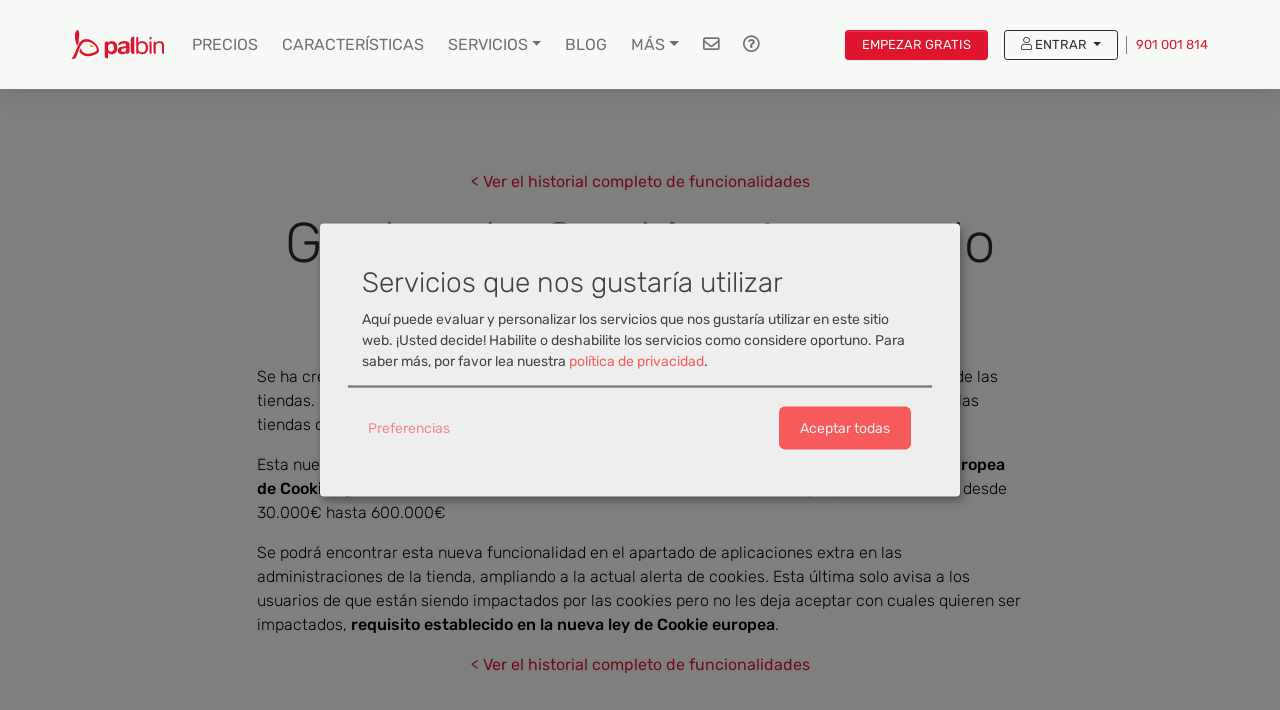

--- FILE ---
content_type: text/html; charset=utf-8
request_url: https://www.palbin.com/es/features/f18-gestor-de-cookies-avanzado.html
body_size: 19788
content:
    <!DOCTYPE html>
    <html lang="es" class="rehome desktop site-features user-guest">    <head>
        <!-- Required meta tags -->
<meta name="ROBOTS" content="NOINDEX" />
<meta charset="utf-8" />
<meta name="language" content="es" />
<meta name="description" content="Lanza tu negocio con Palbin.com y empieza a vender en Internet – Soporte telefónico en Español – Dominio propio – 30 días de prueba" />
<meta name="keywords" content="crear tienda online, vender por internet, tienda en facebook, vender en facebook, tiendas virtuales, comercio electrónico" />
<meta name="author" content="Palbin" />
<meta name="viewport" content="width=device-width, initial-scale=1, shrink-to-fit=no" />
<meta property="og:determiner" content="a" />
<meta property="og:locale" content="es_ES" />
<meta property="og:title" content="Gestor de Cookies Avanzado - Funcionalidad de Palbin.com" />
<meta property="og:description" content="Lanza tu negocio con Palbin.com y empieza a vender en Internet – Soporte telefónico en Español – Dominio propio – 30 días de prueba" />
<meta property="og:site_name" content="Palbin.com" />
<meta property="fb:app_id" content="198335206866025" />
<meta property="og:type" content="website" />
<meta property="og:url" content="https://www.palbin.com/es/features/f18-gestor-de-cookies-avanzado.html" />
<link rel="preconnect" href="https://cdn.palbincdn.com" />
<link crossorigin="anonymous" rel="preconnect" href="https://cdn.palbincdn.com" />
<link rel="preconnect" href="https://cdn-2.palbincdn.com" />
<link rel="dns-prefetch" href="https://www.googletagmanager.com" />
<link rel="dns-prefetch" href="https://connect.facebook.net" />
<link rel="dns-prefetch" href="https://www.google-analytics.com" />
<link rel="dns-prefetch" href="https://www.facebook.com" />
<link rel="dns-prefetch" href="https://googleads.g.doubleclick.net" />
<link rel="dns-prefetch" href="https://stats.g.doubleclick.net" />
<link rel="dns-prefetch" href="https://www.googleadservices.com" />
<link rel="dns-prefetch" href="https://www.google.com" />
<link rel="dns-prefetch" href="https://www.google.es" />
<link title="RSS Feed" rel="alternate" type="application/rss+xml" href="https://www.palbin.com/es/blog/rss" />
<link rel="stylesheet" type="text/css" href="https://stackpath.bootstrapcdn.com/font-awesome/4.7.0/css/font-awesome.min.css" />
<style type="text/css">
/*<![CDATA[*/
.text-gray{color:#999;font-size:90%}.badge-primary{color:#fff;background-color:#e0142d}.feature-img{width:100%}.badge{display:inline-block;padding:0.25em 0.4em;margin:0 3px;font-size:80%;font-weight:700;line-height:1;text-align:center;white-space:nowrap;vertical-align:baseline;border-radius:0.25rem;transition:color 0.15s ease-in-out, background-color 0.15s ease-in-out, border-color 0.15s ease-in-out, box-shadow 0.15s ease-in-out}.bg-white{background-color:#fff !important}.rounded{border-radius:0.25rem !important}.shadow{box-shadow:0 0.5rem 1rem rgba(0, 0, 0, 0.15) !important}.p-4{padding:1.5rem !important}.ml-3,.mx-3{margin-left:1rem !important}.mr-1,.mx-1{margin-right:0.25rem !important}.list-unstyled{padding-left:0;list-style:none}.list-inline-item{margin-left:0;margin-right:10px;display:inline-block}
/*]]>*/
</style>
<style type="text/css">
/*<![CDATA[*/
.hideall .init-hidden {display:none} .hideall .init-invisible {visibility:hidden}
/*]]>*/
</style>
<style type="text/css">
/*<![CDATA[*/
.svg svg {max-width: 100%; height: auto}
/*]]>*/
</style>
<style type="text/css">
/*<![CDATA[*/
#loading{background-repeat:no-repeat;background-position:center center;position:fixed;z-index:999999;top:50%;left:50%;transform:translate(-50%, -50%);opacity:0.8;background-color:#CCC;border-radius:50%;display:none;text-align:center;color:#666}#loading-wrapper{background-color:black;height:100%;width:100%;left:0;top:0;margin:0 auto;opacity:0.4;overflow:hidden;position:fixed;z-index:999998}#loading-message{color:rgba(255, 255, 255, 0.8);position:absolute;bottom:0px;margin-bottom:-2em;width:200%;text-align:center;margin-left:-50%}
/*]]>*/
</style>
<style type="text/css">
/*<![CDATA[*/
.grecaptcha-badge { display: none !important; }
/*]]>*/
</style>
<style type="text/css">
/*<![CDATA[*/
.cm-btn-preferences {padding:0.4em;opacity:0.7;} .cm-btn-accept {visibility:hidden;width:0} .cm-body {display:none} .cm-footer-buttons {align-items: center;} .desktop .cm-btn.cm-btn-accept-all { padding: 0.8em 1.5em !important; } .cm-toggle-all{display:none !important} .cm-btn-decline {opacity:0.5}
/*]]>*/
</style>
<script type="text/javascript" src="https://cdn-2.palbincdn.com/productwebThemes/rehome/assets/js/jquery-3.4.1.min.js"></script>
<script type="text/javascript" src="https://cdn.palbincdn.com/assets/f8a62e26/yii.activeForm.min.js" async="async"></script>
<script type="text/javascript" src="https://cdn.palbincdn.com/assets/LazySizes/lazysizes.min.js" async="async"></script>
<script type="text/javascript" src="https://cdn-2.palbincdn.com/productwebThemes/rehome/assets/js/bootstrap.bundle.min.js" defer="defer"></script>
<script type="text/javascript" src="https://cdn-2.palbincdn.com/productwebThemes/rehome/assets/js/script.min.js?584" defer="defer"></script>
<script type="text/javascript" src="https://cdn-2.palbincdn.com/productwebThemes/rehome/assets/lib/enter-view/js/enter-view.min.js?584" defer="defer"></script>
<script type="text/javascript">
/*<![CDATA[*/
document.documentElement.className+=' hideall'
//************** GOOGLETAGMANAGER **************//
dataLayer = [{'palbin.helpers.ip':'18.224.59.187','palbin.zone':'product','palbin.env':'production','palbin.debug':false,'palbin.data':{'account':{'TID':null,'status':null,'industry':null,'affiliate':null,'currency':'EUR'}},'enabled':true}];
(function(w,d,s,l,i){w[l]=w[l]||[];w[l].push({'gtm.start':new Date().getTime(),event:'gtm.js'});
var f=d.getElementsByTagName(s)[0],j=d.createElement(s),dl=l!='dataLayer'?'&l='+l:'';
j.async=true;j.src='https://reverse-cdn.palbincdn.com/gtm/mtg.js?id='+i+dl;
j.addEventListener('load', function() { var _ge = new CustomEvent('gtm_loaded', { bubbles: true }); d.dispatchEvent(_ge); });
window.addEventListener('gtm_loaded', function() {console.debug('gtm_loaded: ' + Date.now());});
f.parentNode.insertBefore(j,f);})(window,document,'script','dataLayer','GTM-PWNLTS');
//************** /GOOGLETAGMANAGER **************//

window.LoadingWidgetAssetsUrl = 'https://cdn.palbincdn.com/assets/LoadingWidget';
$(function(){var defaults={maxWrapperOpacity:0,maxOpacity:0.8,animationDuration:600,message:'',name:''};this.$divs=[]
function LoadingConstructor(config){if(window.Loading)return window.Loading;if(!config)config={};this.$wrapper=$('<div id="loading-wrapper"></div>').appendTo('body').hide();this.$el=$('<div id="loading"><div id="loading-message"></div></div>').appendTo('body').hide();this.$divs=[this.$wrapper,this.$el];$.extend(this,defaults,config)};LoadingConstructor.prototype={show:function(maxWrapperOpacity,message,gifName,size,name){if(this.name)return;this.name=name;var maxWrapperOpacity=(typeof maxWrapperOpacity==="undefined")?0.5:maxWrapperOpacity,message=(typeof message==="undefined")?'':message;if(gifName){gifUrl=window.LoadingWidgetAssetsUrl+'/'+gifName;this.$el[0].style.setProperty('--loading-gif','url('+gifUrl+')')}else this.$el[0].style.removeProperty('--loading-gif');if(size){this.$el[0].style.setProperty('--loading-size',size)}else this.$el[0].style.removeProperty('--loading-size');this.$el.find('#loading-message').html(message);this.$wrapper.show().css('opacity',0).animate({opacity:maxWrapperOpacity},this.animationDuration);this.$el.show().css('opacity',0).animate({opacity:this.maxOpacity},this.animationDuration)},hide:function(name){if(!this.name||name===true||this.name==name){this.name="";$(this.$divs).each(function(){$(this).animate({opacity:0},this.animationDuration,function(){$(this).hide()})})}}};window.Loading=new LoadingConstructor()})
var cookiesConsent = {'testing':false,'elementID':'cookies\x2Dconsent','storageMethod':'cookie','storageName':'cookies\x2Dconsent','htmlTexts':true,'cookieExpiresAfterDays':30,'default':false,'mustConsent':true,'acceptAll':true,'hideDeclineAll':true,'hideLearnMore':false,'disablePoweredBy':true,'translations':{'zz':{'privacyPolicyUrl':'\x2Fsite\x2FcookiesPolicy','consentModal':{'title':'Servicios\x20que\x20nos\x20gustar\u00EDa\x20utilizar','description':'Aunque\x20sabemos\x20que\x20prefieres\x20las\x20galletas\x20de\x20chocolate,\x20nuestras\x20cookies\x20son\x20una\x20importante\x20contribuci\u00F3n\x20a\x20tu\x20experiencia\x20de\x20compra.\x20Nos\x20ayudan\x20a\x20ense\u00F1arte\x20jugosas\x20ofertas,\x20recuerdan\x20tus\x20preferencias\x20para\x20facilitar\x20tu\x20navegaci\u00F3n\x20y\x20nos\x20avisan\x20si\x20la\x20web\x20se\x20vuelve\x20lenta.\x20Haciendo\x20click\x20en\x20\x22Aceptar\x22\x20confirmas\x20que\x20est\u00E1s\x20de\x20acuerdo\x20con\x20su\x20uso.'},'consentNotice':{'description':'Aunque\x20sabemos\x20que\x20prefieres\x20las\x20galletas\x20de\x20chocolate,\x20nuestras\x20cookies\x20son\x20una\x20importante\x20contribuci\u00F3n\x20a\x20tu\x20experiencia\x20de\x20compra.\x20Nos\x20ayudan\x20a\x20ense\u00F1arte\x20jugosas\x20ofertas,\x20recuerdan\x20tus\x20preferencias\x20para\x20facilitar\x20tu\x20navegaci\u00F3n\x20y\x20nos\x20avisan\x20si\x20la\x20web\x20se\x20vuelve\x20lenta.\x20Haciendo\x20click\x20en\x20\x22Aceptar\x22\x20confirmas\x20que\x20est\u00E1s\x20de\x20acuerdo\x20con\x20su\x20uso.'}}},'services':[{'title':'Ajustes\x20de\x20tienda\x20online','purposes':['functional'],'cookies':['PHPSESSID','__cfduid','suc','DBMSNRFM','listViewMode'],'default':true,'optOut':true,'required':true,'sortOrder':10,'translations':{'es':{'description':'Aqu\u00ED\x20almacenamos\x20sus\x20preferencias\x20acerca\x20de\x20tu\x20experiencia\x20de\x20compra\x20en\x20la\x20tienda\x20online\x20\x28carrito\x20de\x20la\x20compra,\x20modos\x20de\x20visualizaci\u00F3n,\x20auto\x2Dlogin,\x20etc.\x29.\x20Este\x20servicio\x20es\x20necesario\x20para\x20el\x20buen\x20funcionamiento\x20de\x20la\x20p\u00E1gina\x20web.'}},'onAccept':null,'onInit':null,'onDecline':null,'name':'PalbinService','callback':function(consent, service) {},'onlyOnce':true},{'title':'Google\x20Tag\x20Manager','purposes':['analytics'],'cookies':[],'sortOrder':30,'translations':{'es':{'description':'Empleamos\x20Google\x20Tag\x20Manager\x20para\x20comprender\x20mejor\x20el\x20uso\x20de\x20esta\x20web.\x20Google\x20Tag\x20Manager\x20utiliza\x20las\x20informaciones\x20almacenadas\x20para\x20valorar\x20el\x20uso\x20de\x20la\x20p\u00E1gina\x20web,\x20para\x20generar\x20informes\x20sobre\x20las\x20actividades\x20en\x20la\x20p\u00E1gina\x20web\x20y\x20para\x20facilitar\x20otros\x20servicios\x20relacionados\x20con\x20el\x20uso\x20de\x20la\x20pagina\x20web\x20e\x20internet.\x20No\x20son\x20transmitidos\x20datos\x20personales\x20a\x20Google\x20y\x20el\x20almacenamiento\x20de\x20los\x20datos\x20en\x20Google\x20permanecen\x20an\u00F3nimos.'}},'onAccept':'\x0A\x09\x09\x09if\x20\x28opts.consents\x5B\x27GoogleTagManagerService\x27\x5D\x20\x3D\x3D\x20true\x29\x7B\x0A\x09\x09\x09\x09console.debug\x28\x27Google\x20tag\x20manager\x20usage\x20was\x20granted\x27\x29\x3B\x0A\x09\x09\x09\x09window.dataLayer\x20\x3D\x20window.dataLayer\x20\x7C\x7C\x20\x5B\x5D\x3B\x0A\x09\x09\x09\x09window.dataLayer.push\x28\x20\x7B\x27palbin.consentmode.modes\x27\x3A\x7B\x27ad_storage\x27\x3A\x27granted\x27,\x27ad_user_data\x27\x3A\x27granted\x27,\x27ad_personalization\x27\x3A\x27granted\x27,\x27analytics_storage\x27\x3A\x27granted\x27,\x27functionality_storage\x27\x3A\x27granted\x27,\x27personalization_storage\x27\x3A\x27granted\x27,\x27security_storage\x27\x3A\x27granted\x27\x7D\x7D\x20\x29\x3B\x3B\x0A\x09\x09\x09\x09window.dataLayer.push\x28\x20\x7B\x27palbin.event\x27\x3A\x7B\x27category\x27\x3A\x27consentmode\x27,\x27action\x27\x3A\x27updateConsent\x27,\x27label\x27\x3A\x27\x27,\x27value\x27\x3A0\x7D,\x27event\x27\x3A\x27palbin.event\x27\x7D\x20\x29\x3B\x3B\x0A\x09\x09\x09\x7D\x0A\x09\x09','onInit':null,'onDecline':null,'name':'GoogleTagManagerService','default':false,'callback':function(consent, service) {},'required':false,'optOut':false,'onlyOnce':true}],'callback':function(consent, service){if (typeof cookiesConsentCallback !== 'undefined') cookiesConsentCallback(consent, service)}}
/*]]>*/
</script>
<title>Gestor de Cookies Avanzado - Funcionalidad de Palbin.com</title>

<link rel="shortcut icon" href="/favicons/favicon.ico?v=4">

<link rel="manifest" href="/manifest.json?v=3">
<link rel="apple-touch-icon" sizes="180x180" href="/favicons/apple-touch-icon.png?v=3">
<link rel="icon" type="image/png" sizes="32x32" href="/favicons/favicon-32x32.png?v=3">
<link rel="icon" type="image/png" sizes="16x16" href="/favicons/favicon-16x16.png?v=3">
<link rel="mask-icon" href="/favicons/safari-pinned-tab.svg?v=3" color="#e0142d">

<meta name="apple-mobile-web-app-title" content="Palbin.com">
<meta name="application-name" content="Palbin.com">
<meta name="msapplication-TileColor" content="#ffc40d">
<meta name="theme-color" content="#ffffff"><!-- Font -->
<link as="font" crossorigin="anonymous" rel="preload" href="https://cdn.palbincdn.com/productwebThemes/rehome/assets/fonts/Rubik-Light.woff2" /><link as="font" crossorigin="anonymous" rel="preload" href="https://cdn.palbincdn.com/productwebThemes/rehome/assets/fonts/Rubik-Medium.woff2" /><link as="font" crossorigin="anonymous" rel="preload" href="https://cdn.palbincdn.com/productwebThemes/rehome/assets/fonts/Rubik-Regular.woff2" /><link as="font" crossorigin="anonymous" rel="preload" href="https://cdn.palbincdn.com/productwebThemes/rehome/assets/fonts/productweb-icons/fonts/productweb-icons.woff?450" /><link href='https://cdn.palbincdn.com/productwebThemes/rehome/assets/fonts/productweb-icons/style.css?584' rel='stylesheet' rel='preload' as='style'>
<style> @font-face{font-family:Rubik;font-style:normal;font-weight:300;src:local('Rubik Light'),local('Rubik-Light'),url(https://cdn.palbincdn.com/productwebThemes/rehome/assets/fonts/Rubik-Light.woff2) format('woff2');unicode-range:U+0000-00FF,U+0131,U+0152-0153,U+02BB-02BC,U+02C6,U+02DA,U+02DC,U+2000-206F,U+2074,U+20AC,U+2122,U+2191,U+2193,U+2212,U+2215,U+FEFF,U+FFFD;font-display:swap;}@font-face{font-family:Rubik;font-style:normal;font-weight:400;src:local('Rubik'),local('Rubik-Regular'),url(https://cdn.palbincdn.com/productwebThemes/rehome/assets/fonts/Rubik-Regular.woff2) format('woff2');unicode-range:U+0000-00FF,U+0131,U+0152-0153,U+02BB-02BC,U+02C6,U+02DA,U+02DC,U+2000-206F,U+2074,U+20AC,U+2122,U+2191,U+2193,U+2212,U+2215,U+FEFF,U+FFFD;font-display:swap;}@font-face{font-family:Rubik;font-style:normal;font-weight:500;src:local('Rubik Medium'),local('Rubik-Medium'),url(https://cdn.palbincdn.com/productwebThemes/rehome/assets/fonts/Rubik-Medium.woff2) format('woff2');unicode-range:U+0000-00FF,U+0131,U+0152-0153,U+02BB-02BC,U+02C6,U+02DA,U+02DC,U+2000-206F,U+2074,U+20AC,U+2122,U+2191,U+2193,U+2212,U+2215,U+FEFF,U+FFFD;font-display:swap}</style>
<!-- Bootstrap core CSS, asyncCssFile used in pair with preload overthefold css above-bootstrap.*, only prepared for home -->
<link href='https://cdn.palbincdn.com/productwebThemes/rehome/assets/css/rehome.css?584' rel='stylesheet' rel='preload' as='style'>




<script type="application/ld+json">
[{"@context":"https:\/\/schema.org","@type":"WebApplication","@id":"https:\/\/www.palbin.com#webapplication","name":"Palbin","alternateName":"Palbin.com","url":"https:\/\/www.palbin.com","abstract":"Plataforma para crear tiendas online","description":"Palbin.com es una aplicaci\u00f3n web en la nube que permite crear tiendas online de una forma r\u00e1pida y sencilla, sin necesidad de conocimientos t\u00e9cnicos","image":"https:\/\/upload.wikimedia.org\/wikipedia\/commons\/8\/89\/Palbin.svg","screenshot":"https:\/\/upload.wikimedia.org\/wikipedia\/commons\/0\/07\/Captura_de_pantalla_de_la_web_oficial_de_Palbin.png","sameAs":["https:\/\/twitter.com\/palbin_com","https:\/\/www.facebook.com\/palbin.crear.tienda.online","https:\/\/www.pinterest.es\/palbincom\/","https:\/\/www.instagram.com\/palbin_com\/","https:\/\/www.youtube.com\/user\/palbincom","https:\/\/es.wikipedia.org\/wiki\/Palbin","https:\/\/www.wikidata.org\/wiki\/Q24960556","https:\/\/www.crunchbase.com\/organization\/palbin-com","https:\/\/www.google.com\/search?kgmid=\/g\/11c3w3yssg","https:\/\/www.google.com\/search?kgmid=\/g\/1hg516q7p","https:\/\/www.linkedin.com\/company\/palbin-com\/","https:\/\/www.tiktok.com\/@palbin_com"],"author":{"@type":"Organization","name":"Siokia","url":"https:\/\/www.siokia.com","sameAs":["https:\/\/www.wikidata.org\/wiki\/Q120122413"]},"publisher":{"@type":"Organization","name":"Siokia","url":"https:\/\/www.siokia.com","sameAs":["https:\/\/www.wikidata.org\/wiki\/Q120122413"]},"maintainer":{"@type":"Organization","name":"Siokia","url":"https:\/\/www.palbin.com"},"applicationCategory":"ShoppingApplication","applicationSubCategory":"Online Shop Builder","downloadUrl":"https:\/\/www.palbin.com","requirements":"Conexi\u00f3n a Internet y Navegador web","operatingSystem":"Windows 7, Windows XP, OSX 10.6, Linux, Ubuntu 10.04","browserRequirements":"Requires javascript and HTML5 support","offers":{"@type":"AggregateOffer","lowPrice":32,"highPrice":150,"offerCount":4,"priceCurrency":"EUR","itemOffered":{"@type":"Service"}},"acquireLicensePage":"https:\/\/www.palbin.com\/es\/precios","featureList":"Shopping Cart, Custom domains, Payment methods gateways, Shipping methods,  Order management, Product catalog management, Product categories management, Product Brands management, Customized online store templates","potentialAction":{"@type":"SearchAction","target":{"@type":"EntryPoint","urlTemplate":"https:\/\/www.palbin.com\/es\/blog?q={search_term_string}"},"query-input":"required name=search_term_string"}},{"@context":"https:\/\/schema.org","@type":"Organization","@id":"https:\/\/www.siokia.com#organization","name":"Siokia","url":"https:\/\/www.siokia.com","image":"https:\/\/upload.wikimedia.org\/wikipedia\/commons\/7\/75\/Logo_Siokia.png","description":"Empresa espa\u00f1ola de desarrollo de software enfocada en soluciones de E-commerce y TV interactiva","address":{"@type":"PostalAddress","streetAddress":"Av. de G\u00f3mez Laguna 25 Planta 1","addressLocality":"Zaragoza","addressCountry":"ES","addressRegion":"Zaragoza","postalCode":"50012"},"logo":"https:\/\/www.palbin.com\/images\/palbin\/palbin-logo-red-overwhite-trans-256px.png","vatID":"ESB99262974","sameAs":["https:\/\/www.wikidata.org\/wiki\/Q120122413","https:\/\/www.google.com\/search?kgmid=\/g\/11g9mwdnsg","https:\/\/www.google.com\/search?kgmid=\/g\/11g9n9dj5c"],"email":"info@siokia.com","founder":[{"@type":"Person","name":"Alejandro Fanjul","url":"https:\/\/about.me\/alejandrofanjul","sameAs":["https:\/\/www.twitter.com\/alejandrofanjul","https:\/\/www.linkedin.com\/in\/alejandrofanjul","https:\/\/www.wikidata.org\/wiki\/Q120122588"],"email":"afanjul@palbin.com"},{"@type":"Person","name":"Enrique Andreu","email":"eandreu@palbin.com","sameAs":["https:\/\/www.twitter.com\/enriqueandreu","https:\/\/www.linkedin.com\/in\/enrique-andreu-a19120b\/","https:\/\/www.wikidata.org\/wiki\/Q120227977"]}],"contactPoint":{"@type":"ContactPoint","telephone":"+34901001814","email":"info@siokia.com","contactType":"customer support"}},{"@context":"https:\/\/schema.org","@type":"WebSite","url":"https:\/\/www.palbin.com","name":"Palbin.com"}]
</script>    </head>
    <body>
    
<noscript><iframe src="//www.googletagmanager.com/ns.html?id=GTM-PWNLTS" height="0" width="0" style="display:none;visibility:hidden"></iframe></noscript>    
<!-- Nav Menu -->
<header class="nav-menu fixed-top is-not-scrolling menu-is-closed py-3">
    <div class="container">
        <nav class="navbar navbar-light navbar-expand-lg">
                            <a class="navbar-brand" href="/" aria-label="Palbin logo">
                    <span class="svg"><svg class="brand-logo logo-primary" viewBox="0 0 1267 397" xmlns="http://www.w3.org/2000/svg" xmlns:xlink="http://www.w3.org/1999/xlink" fill-rule="evenodd" clip-rule="evenodd" stroke-linejoin="round" stroke-miterlimit="1.414"><path class="logo-path" d="M.775 61.454s2.217-.266 6.829-9.906c2.523-5.274 9.894-23.214 11.71-27.416C30.927-2.736 60.129 8.271 71.439 27.267c3.401 5.711 5.935 14.011.211 18.661-3.505 2.849-13.519 7.739-24.056 8.304-9.131.49-18.94-2.316-25.14-12.368-.347-.562 3.138-9.158 3.138-9.158 4.288 12.25 12.961 15.235 21.639 14.771 9.095-.489 17.745-4.843 20.152-6.798 1.043-.848 4.209-2.938-.16-10.936-6.922-12.672-32.45-24.324-41.698-2.928-1.853 4.29-8.522 20.597-10.68 27.657C11.636 64.19.775 61.454.775 61.454" fill="#e71c35" fill-rule="nonzero" transform="translate(0 83.482) scale(5.07244)"/><g transform="translate(82.779 -28.527) scale(5.07244)"><path class="logo-path" id="a" d="M0 48.579c-4.256-10.533-8.102-26.076-4.278-36.268C-3.229 9.181-1.203 7.026.2 5.778c4.278-.525 6.52 6.717 5.766 14.315-.726 7.335-2.675 11.267-1.168 18.502C2.183 41.749 0 48.579 0 48.579" fill="#e71c35" fill-rule="nonzero"/><animate xlink:href="#a" attributeName="d" to="M0,48.579C-4.256,38.046 -7.813,23.751 -3.983,16.345C-0.577,9.76 4.39,13.954 12.973,9.197C17.806,18.363 2.661,23.63 2.661,23.63C2.661,23.63 2.924,31.683 4.798,38.595C2.183,41.749 0,48.579 0,48.579" dur="1s" calcMode="spline" keySplines="0.4 0 0.2 1; 0.4 0 0.2 1" begin="b.mouseover" end="palbinLogo.mouseout"/></g><path class="logo-eye-path" d="M0-1.922C2.371 3.945 7.459.881 11.631-.049 9.25-3.686 2.893-5.867 0-1.922" fill="#ff9f1c" transform="translate(250.313 226.328) scale(5.07244)"/><g><path class="logo-path" d="M0-44.631c-4.561 0-7.049 2.709-7.049 6.844V-6.2c0 4.915 3.223 7.112 6.472 7.112h2.794v-15.984h.131c1.131 1.652 2.565 2.913 4.305 3.784 1.785.824 3.72 1.238 5.808 1.238 2.479 0 4.633-.478 6.46-1.434 1.87-.959 3.414-2.239 4.633-3.848 1.26-1.611 2.196-3.459 2.805-5.549.61-2.086.912-4.26.912-6.523 0-2.393-.302-4.676-.912-6.852-.609-2.219-1.545-4.154-2.805-5.807-1.262-1.652-2.85-2.98-4.763-3.98-1.915-1.002-4.198-1.5-6.853-1.5-2.087 0-4.001.412-5.742 1.238-1.739.826-3.175 2.154-4.305 3.981H1.76v-4.307H0zm9.98 27.666c-1.478 0-2.739-.303-3.784-.912a7.772 7.772 0 0 1-2.544-2.35c-.609-1-1.066-2.154-1.371-3.459a20.307 20.307 0 0 1-.39-3.98c0-1.391.13-2.74.39-4.045.262-1.305.697-2.457 1.306-3.459a7.72 7.72 0 0 1 2.479-2.414c1.044-.652 2.328-.979 3.85-.979 1.479 0 2.719.327 3.719.979a7.294 7.294 0 0 1 2.545 2.48c.653 1 1.109 2.153 1.371 3.459.303 1.305.456 2.631.456 3.979 0 1.349-.13 2.676-.392 3.98-.26 1.305-.717 2.459-1.37 3.459-.609.957-1.435 1.741-2.479 2.35-1 .609-2.262.912-3.786.912" fill="#e71c35" transform="translate(493.857 382.921) scale(5.07244)"/><path class="logo-path" d="M0 .785v3.457c0 .523-.064 1.219-.196 2.09-.086.869-.369 1.738-.848 2.609-.478.826-1.218 1.545-2.219 2.155-1.001.607-2.414.912-4.241.912a11.6 11.6 0 0 1-2.152-.196c-.697-.131-1.306-.347-1.827-.652a3.75 3.75 0 0 1-1.241-1.371c-.304-.565-.457-1.262-.457-2.088 0-.869.153-1.586.457-2.152a3.997 3.997 0 0 1 1.175-1.371 6.152 6.152 0 0 1 1.762-.913 18.636 18.636 0 0 1 2.088-.523c.74-.129 1.478-.238 2.218-.326a25.64 25.64 0 0 0 2.088-.326A17.23 17.23 0 0 0-1.5 1.633c.608-.217 1.108-.5 1.5-.848m-21.402-6.852c3.426 0 5.799-1.871 9.302-3.652 2.045-1.039 4.27-1.435 6.097-1.435.826 0 1.587.064 2.283.195.74.086 1.371.305 1.893.652.565.305 1.001.76 1.306 1.369.347.567.521 1.348.521 2.35.043.957-.239 1.695-.849 2.219-.608.478-1.435.847-2.478 1.109-1.044.26-2.24.455-3.59.586a70.868 70.868 0 0 0-4.11.523 35.772 35.772 0 0 0-4.176.913A11.593 11.593 0 0 0-18.857.394c-1.044.739-1.914 1.739-2.61 3-.653 1.219-.978 2.786-.978 4.7 0 1.74.282 3.24.847 4.502.61 1.261 1.436 2.305 2.48 3.131 1.044.827 2.262 1.434 3.654 1.827 1.392.39 2.892.585 4.502.585 2.087 0 4.133-.304 6.134-.912 2-.609 3.74-1.675 5.22-3.196.044.565.108 1.13.196 1.696.13.522.282 1.043.457 1.565h1.369c5.012 0 6.852-4.663 6.852-7.503V-7.762c0-2.045-.457-3.676-1.371-4.894a9.251 9.251 0 0 0-3.523-2.936c-1.436-.697-3.024-1.152-4.764-1.371a34.845 34.845 0 0 0-5.155-.391c-1.869 0-3.74.194-5.611.586-1.826.348-3.48.957-4.958 1.828a11.1 11.1 0 0 0-3.654 3.457c-.959 1.436-1.502 3.241-1.632 5.416" fill="#e71c35" transform="translate(751.452 239.931) scale(5.07244)"/><path class="logo-path" d="M0-46.587c-3.949 0-7.09 2.627-7.09 7.311v31.298C-7.09-4.085-5.465 0-.701 0h2.876v-46.587H0z" fill="#e71c35" transform="translate(850.543 327.643) scale(5.07244)"/><path class="logo-path" d="M0 11.552c0 1.652-.174 3.262-.521 4.828-.349 1.567-.915 2.959-1.697 4.176-.784 1.219-1.827 2.197-3.133 2.937-1.26.739-2.848 1.11-4.762 1.11-1.914 0-3.546-.35-4.894-1.045-1.348-.74-2.458-1.697-3.329-2.871-.826-1.174-1.435-2.524-1.826-4.045a19.866 19.866 0 0 1-.588-4.828c0-1.567.175-3.112.522-4.633.392-1.524 1.001-2.871 1.828-4.047A9.436 9.436 0 0 1-15.203.198c1.306-.738 2.892-1.109 4.764-1.109 1.783 0 3.327.35 4.631 1.045 1.35.695 2.437 1.631 3.263 2.805.871 1.174 1.5 2.523 1.893 4.047.434 1.478.652 3 .652 4.566m-21.606-29.428c-2.36 0-4.495 2.514-4.495 5.233V23.65c0 3.385 1.806 5.061 3.804 5.061h1.744V24.21h.129a9.64 9.64 0 0 0 2.219 2.544 13.311 13.311 0 0 0 2.872 1.567c1 .39 2.001.671 3.001.845 1.044.176 1.978.262 2.807.262 2.565 0 4.805-.455 6.72-1.369 1.957-.912 3.566-2.153 4.827-3.718 1.305-1.609 2.263-3.48 2.873-5.613.651-2.129.978-4.391.978-6.785 0-2.391-.327-4.655-.978-6.786-.654-2.13-1.632-4.001-2.937-5.611C.696-2.106-.914-3.413-2.871-4.37c-1.914-.955-4.176-1.433-6.787-1.433-2.348 0-4.5.433-6.459 1.304-1.957.826-3.393 2.174-4.307 4.045h-.129v-17.422h-1.053z" fill="#e71c35" transform="translate(1019.88 182.007) scale(5.07244)"/><path class="logo-path" d="M0-20.879V6.254c0 5.013 2.108 6.6 4.631 6.6h.916v-33.733H0zm5.547-6.068v-6.786h-.925C2.254-33.733 0-31.647 0-28.77v1.823h5.547z" fill="#e71c35" transform="translate(1068.97 262.44) scale(5.07244)"/><path class="logo-path" d="M0-32.952c-2.234 0-4.03 2.137-4.03 4.506v24.117c0 3.146 1.845 5.11 4.323 5.11h1.222V-18.27c0-1.522.196-2.914.587-4.176.435-1.305 1.066-2.436 1.892-3.393a8.31 8.31 0 0 1 3.068-2.218c1.261-.522 2.739-.784 4.436-.784 2.131 0 3.807.61 5.024 1.827 1.218 1.218 1.828 2.871 1.828 4.96v17.811c0 2.788 1.877 5.024 4.478 5.024h1.068v-22.184c0-1.826-.196-3.479-.587-4.957-.348-1.524-.98-2.828-1.893-3.916s-2.109-1.936-3.589-2.545c-1.478-.608-3.328-.912-5.545-.912-5.004 0-8.658 2.043-10.963 6.133h-.13v-5.352H0z" fill="#e71c35" transform="translate(1145.79 323.68) scale(5.07244)"/></g></svg></span>                </a>
                <button type="submit" id="w0" class="navbar-btn-cta cta-for-mobile btn-cta ml-auto mr-2 d-lg-none btn-sm text-uppercase px-2 btn btn-primary" data-target="#create-store-modal" data-toggle="modal" data-event="{&quot;category&quot;:&quot;platform.clicks&quot;,&quot;action&quot;:&quot;pre-registration&quot;,&quot;label&quot;:&quot;navbar-cta-reg&quot;,&quot;value&quot;:0}">Empezar gratis</button>                        <button class="navbar-toggler" type="button" data-toggle="collapse" data-target="#navbar" aria-controls="navbar" aria-expanded="false" aria-label="Toggle navigation">
                <span class="navbar-toggler-icon"></span>
            </button>
            <div class="collapse navbar-collapse" id="navbar">
                                    <ul id="nav" class="navbar-nav"><li class="nav-item"><a class="text-uppercase nav-link" href="/es/precios">Precios</a></li>
<li class="nav-item"><a class="text-uppercase nav-link" href="/es/tour">Características</a></li>
<li class="dropdown nav-item"><a class="text-uppercase dropdown-toggle nav-link" href="#" data-toggle="dropdown">Servicios</a><div id="w1" class="dropdown-menu"><a class="dropdown-item" href="/es/servicios/seo360">SEO 360º</a>
<a class="dropdown-item" href="/es/servicios/sem360">SEM 360º</a>
<a class="dropdown-item" href="/es/servicios/cm360">RRSS 360º</a>
<div class='dropdown-divider'></div>
<a class="dropdown-item" href="/es/servicios">Todos los servicios</a></div></li>
<li class="nav-item"><a class="text-uppercase nav-link" href="/es/blog">Blog</a></li>
<li class="megamenu more-megamenu dropdown nav-item"><a class="text-uppercase dropdown-toggle nav-link" href="#" data-toggle="dropdown">Más</a><div aria-labelledby="megamenu" class="dropdown-menu p-0 m-0">
	<div class="">
		<div class="row bg-white m-0">
			<div class="col-lg-7 col-xl-8">
				<div class="py-4 px-2 px-md-3">
					<div class="row">
						<div class="col-lg-6 mb-4">
							<p class="h6 font-weight-bold text-uppercase">Soluciones</p>
                            <ul class="list-unstyled" id="yw0">
<li><a class="dropdown-item" data-image-url="https://cdn.palbincdn.com/productwebThemes/rehome/images/nombre-de-dominio.svg" href="/es/crear-tienda-online">Crear tienda online</a></li>
<li><a class="dropdown-item" data-image-url="https://cdn.palbincdn.com/productwebThemes/rehome/images/customer.svg" href="/es/land-crear-tienda-online-de-ropa.html">Crear tienda online de ropa</a></li>
<li><a class="dropdown-item" data-image-url="https://cdn.palbincdn.com/productwebThemes/rehome/images/landing/farmacia-online.svg" href="/es/land-crear-farmacia-online.html">Crear farmacia online</a></li>
<li><a class="dropdown-item" data-image-url="https://cdn.palbincdn.com/productwebThemes/rehome/images/editor-html-tienda-web.svg" href="/es/land-pagina-web-sin-carrito.html">Crear sitio web profesional</a></li>
<li><a class="dropdown-item" data-image-url="https://cdn.palbincdn.com/productwebThemes/rehome/images/dropshipping.svg" href="/es/dropshipping">Dropshipping</a></li>
<li><a class="dropdown-item" data-image-url="https://cdn.palbincdn.com/productwebThemes/rehome/images/social-networks.svg" href="/es/land-tienda-en-facebook.html">Vender en Facebook &amp; Instagram</a></li>
<li><a class="dropdown-item" data-image-url="https://cdn.palbincdn.com/productwebThemes/rehome/images/dashboard.svg" href="/es/land-gestion-de-reservas.html">Gestión de reservas</a></li>
</ul>						</div>
						<div class="col-lg-6 mb-4">
							<p class="h6 font-weight-bold text-uppercase">Plataforma</p>
							<ul class="list-unstyled" id="yw1">
<li><a class="dropdown-item" data-image-url="https://cdn.palbincdn.com/productwebThemes/rehome/images/editor-html-tienda-web.svg" href="/es/htmlEditor">Editor Html drag&amp;drop</a></li>
<li><a class="dropdown-item" data-image-url="https://cdn.palbincdn.com/productwebThemes/rehome/images/mobile-login.svg" href="/es/mobileApp">App móvil para gestión de tienda</a></li>
<li><a class="dropdown-item" data-image-url="https://cdn.palbincdn.com/productwebThemes/rehome/images/palbin-express.svg" href="/es/palbinExpress">Palbin Express</a></li>
<li><a class="dropdown-item" data-image-url="https://cdn.palbincdn.com/productwebThemes/rehome/images/b2b-building.svg" href="/es/b2b">Tienda B2B</a></li>
<li><a class="dropdown-item" data-image-url="https://cdn.palbincdn.com/productwebThemes/rehome/images/pasos-crear-tienda-online.svg" href="/es/features">Historial de funcionalidades</a></li>
</ul>						</div>
						<div class="col-lg-6 mb-4">
							<p class="h6 font-weight-bold text-uppercase">Recursos</p>
							<ul class="list-unstyled" id="yw2">
<li><a class="dropdown-item alert-quinary alert-link" data-image-url="https://cdn.palbincdn.com/productwebThemes/rehome/images/kit-digital.svg" href="/es/land-kit-digital.html">Kit Digital</a></li>
<li><a class="dropdown-item" data-image-url="https://cdn.palbincdn.com/productwebThemes/rehome/images/kit-digital.svg" href="/es/land-kit-consulting.html">Kit Consulting</a></li>
<li><a class="dropdown-item" data-image-url="https://cdn.palbincdn.com/productwebThemes/rehome/images/seo-guide-intro.svg" href="/es/seoguide">Guía posicionamiento SEO</a></li>
<li><a class="dropdown-item" data-image-url="https://cdn.palbincdn.com/productwebThemes/rehome/images/ecommerce-guide-intro.svg" href="/es/ecommerceguide">Guía E-commerce</a></li>
<li><a class="dropdown-item" data-image-url="https://cdn.palbincdn.com/productwebThemes/rehome/images/data-report.svg" href="/es/salesCalculator">Calculadora de Ventas</a></li>
</ul>						</div>
						<div class="col-lg-6 mb-4">
							<p class="h6 font-weight-bold text-uppercase">Sobre Palbin</p>
							<ul class="list-unstyled" id="yw3">
<li><a class="dropdown-item" data-image-url="https://cdn.palbincdn.com/productwebThemes/rehome/images/more-nav-megamenu.svg" href="/es/aboutUs">¿Quiénes somos?</a></li>
<li><a class="dropdown-item" data-image-url="https://cdn.palbincdn.com/productwebThemes/rehome/images/more-nav-megamenu.svg" href="/es/prensa">Palbin en los medios</a></li>
<li><a class="dropdown-item" data-image-url="https://cdn.palbincdn.com/productwebThemes/rehome/images/more-nav-megamenu.svg" target="" href="/es/customerInterviews">Opiniones y entrevistas a clientes</a></li>
</ul>						</div>
					</div>
				</div>
			</div>
			<div class="col-lg-5 col-xl-4 px-5 py-3 d-none d-lg-block">
			    <div class="more-megamenu-image h-100" style="background: center center url('https://cdn.palbincdn.com/productwebThemes/rehome/images/more-nav-megamenu.svg') no-repeat; background-size: contain;"></div>
            </div>
		</div>
	</div>
</div>

<script>
    $(document).ready(function() {
        $('.more-megamenu .dropdown-item').hover(
            function() {
                var imageUrl = $(this).data('image-url');
                $('.more-megamenu-image').css('background-image', 'url(' + imageUrl + ')');
            },
            function() {
                // reset the background image to default
                $('.more-megamenu-image').css('background-image', 'url(https://cdn.palbincdn.com/productwebThemes/rehome/images/more-nav-megamenu.svg)');
            }
        );
    });
</script></li>
<li class="nav-item"><a class="text-uppercase nav-link" href="/es/contacto" title="Contacto" data-toggle="tooltip" data-placement="bottom"><span title="Contacto" class="icon-envelope icon-bold icon-vfix"></span><span class="d-lg-none"> Contacto</span></a></li>
<li class="nav-item"><a class="text-uppercase nav-link" href="https://help.palbin.com" title="Ayuda" data-toggle="tooltip" data-placement="bottom"><span title="Ayuda" class="icon-question-circle icon-bold icon-vfix"></span><span class="d-lg-none"> Ayuda</span></a></li></ul>                                                    <ul class="navbar-nav ml-auto">
                        <li class="nav-item ml-lg-3" title="30 días gratis" data-placement="bottom" data-trigger="hover" data-toggle="tooltip">
                            <button type="submit" id="w2" class="navbar-btn-cta cta-for-desktop btn-cta d-none d-lg-inline-block btn-sm text-uppercase px-3 my-2 my-md-1 btn btn-primary" data-target="#create-store-modal" data-toggle="modal" data-event="{&quot;category&quot;:&quot;platform.clicks&quot;,&quot;action&quot;:&quot;pre-registration&quot;,&quot;label&quot;:&quot;navbar-cta-reg&quot;,&quot;value&quot;:0}">Empezar gratis</button>                        </li>
                        <li class="nav-item dropdown">
    <button type="button" class="dropdown-toggle navbar-btn-login btn btn-sm text-uppercase my-2 my-md-1 ml-lg-3 btn-outline-dark" data-toggle="dropdown" aria-haspopup="true" aria-expanded="false">
        <i class=" icon-user icon-white"></i> Entrar    </button>
    <div class="dropdown-menu" id="login-dropdown">
        
            <div class="py-2 px-3 no-client-access">
                <div class="access-registration text-center">
                    Eres nuevo?                    <button type="submit" id="w3" class="navbar-login-cta-reg btn-cta btn-sm btn-block btn btn-primary" rel="tooltip" data-target="#create-store-modal" data-event="{&quot;category&quot;:&quot;platform.clicks&quot;,&quot;action&quot;:&quot;pre-registration&quot;,&quot;label&quot;:&quot;navbar-login-cta-reg&quot;,&quot;value&quot;:0}" data-toggle="modal">Empezar gratis</button>                </div>
                <div class="dropdown-divider my-3"></div>
                <div class="login-access text-center">
                    Ya eres cliente?                    <a id="w4" class="btn-sm navbar-login btn-block btn btn-warning" href="https://admin.palbin.com">Ir a Administración</a>                </div>
            </div>

            </div>
</li>
                        <li class="navbar-divider d-none d-lg-block"></li>

                            <li class="nav-item " data-toggle="tooltip" title="Coste de llamada local">
        <a class="navbar-btn-phone btn btn-sm my-1 my-md-1 px-0 btn-link text-primary" href="tel:901 001 814" title="" rel="nofollow">
            <span class="call"></span> <span class="number">901 001 814</span>
        </a>
    </li>
                    </ul>
                            </div>
        </nav>
    </div>
</header>

<main class="main-wrapper">
<section class="section py-5 py-lg-6">
    <div class="container">
        <div class="row text-center text-black mb-5">
            <div class="col-lg-8 mx-auto">
                <p><a href="/es/features">< Ver el historial completo de funcionalidades</a></p>
                <h1>Gestor de Cookies Avanzado</h1>
                <ul>
                <li class="list-inline-item"><span class="small text-gray"><i class="feature-date fa fa-clock-o mr-1"></i>2020-10-30</span></li>
                    <li class='list-inline-item'><a href='https://help.palbin.com/knowledge-base/la-nueva-politica-de-cookies-y-la-nueva-aplicacion-de-palbin/' target='_blank' class='small text-secondary'><i class='fa fa-support mr-1'></i>En las FAQs</a></li><li class='list-inline-item'><a href='https://www.palbin.com/es/blog/p192-ley-de-cookies-claves-para-cumplir-con-la-lssi-en-tu-tienda-online.html' target='_blank' class='small text-tertiary'><i class='fa fa-book mr-1'></i>En el Blog</a></li>                </ul>
                <p class="feature-tags">
                    <span class="timeline-category">APPs Extra</span>
                    <span style="background-color: #007bff" class="badge badge-primary">Mejora</span>                </p>
                <div class="feature-description text-small text-left mt-2 mb-2 font-weight-light">
                    <p>Se ha creado la <strong>aplicación extra de Gestor Avanzado de Cookies</strong> para maximizar la seguridad de las tiendas. Esta mejora implementada afecta directamente al sistema de validación de cookies en las tiendas online y será de uso obligatorio a partir del 31 de Octubre de 2020.</p><p>Esta nueva aplicación extra, además de ofrecer seguridad, cubrirá el <strong>cumplimiento de la Ley Europea de Cookies y las últimas modificaciones de la RGPD</strong>. Evitando así multas que pueden ascender desde 30.000€ hasta 600.000€</p><p>Se podrá encontrar esta nueva funcionalidad en el apartado de aplicaciones extra en las administraciones de la tienda, ampliando a la actual alerta de cookies. Esta última solo avisa a los usuarios de que están siendo impactados por las cookies pero no les deja aceptar con cuales quieren ser impactados, <strong>requisito establecido en la nueva ley de Cookie europea</strong>.</p>                </div>
                <p></p>
                <p><a href="/es/features">< Ver el historial completo de funcionalidades</a></p>
            </div>
        </div>
    </div>
</section>
</main>


<footer class="light-bg py-5 py-lg-6 font-weight-light" id="footer">
    <div class="container">
        <div class="row justify-content-center">
            <div class="col-md-3 col-lg-2 text-center text-md-left my-2 my-md-0">
                <p class="display-4 font-weight-normal">Contacto</p>
                <ul class="list-unstyled">
                    <li><span class="icon-map-marker icon-fw mr-2 mr-lg-3"></span><a target="_blank" rel="me noopener nofollow" href="https://goo.gl/maps/587Y3o1PSLsRrThV7">Zaragoza</a></li>
                    <li><span class="icon-envelope icon-fw mr-1 mr-lg-2"></span>
                        <a href="mailto:hola@palbin.com">hola@palbin.com</a>                    </li>
                    <li><span class="icon-headset icon-fw mr-1 mr-lg-2"></span>
                        <a href="tel:901 001 814">901 001 814</a>                    </li>
                </ul>
            </div>
            <div class="col-md-3 col-lg-2 text-center text-md-left my-2 my-md-0">
                <p class="display-4 font-weight-normal">Más</p>
                <ul class="list-unstyled" id="yw4">
<li><a href="/es/crear-tienda-online">Crear tienda online</a></li>
<li><a href="/es/prensa">Palbin en los Medios</a></li>
<li><a target="_blank" href="/es/land-afiliados-y-revendedores.html">Afiliados</a></li>
<li><a target="" href="/#testimonios">Testimonios Reales</a></li>
<li><a target="_blank" href="/es/land-tienda-en-facebook.html">Tienda en Facebook</a></li>
<li class="active"><a href="/es/features">Historial de funcionalidades</a></li>
<li><a href="/es/seoguide">Guía posicionamiento SEO</a></li>
<li><a href="/es/salesCalculator">Calculadora de Ventas</a></li>
</ul>            </div>
            <div class="col-8 col-md-3 text-center text-md-left">
                <p class="display-4 font-weight-normal">Redes sociales</p>
                <p>Síguenos en las redes sociales</p>
                <div class="social-icons mr-lg-3 my-3 my-md-0 d-flex justify-content-between icon-2x">
                    <div><a target="_blank" rel="me nooponer nofollow" class="text-decoration-none border rounded-circle border-primary social-icon text-center p-2 p-md-1 p-lg-2" aria-label="Social Icon" href="https://www.facebook.com/palbin.crear.tienda.online"><span class="icon-facebook icon-fw"></span></a></div>
                    <div><a target="_blank" rel="me nooponer nofollow" class="text-decoration-none border rounded-circle border-primary social-icon text-center p-2 p-md-1 p-lg-2" aria-label="Social Icon" href="https://twitter.com/palbin_com"><span class="icon-twitter icon-fw"></span></a></div>
                    <div><a target="_blank" rel="me nooponer nofollow" class="text-decoration-none border rounded-circle border-primary social-icon text-center p-2 p-md-1 p-lg-2" aria-label="Social Icon" href="https://www.instagram.com/palbin_com/"><span class="icon-instagram icon-fw"></span></a></div>
                    <div><a target="_blank" rel="me nooponer nofollow" class="text-decoration-none border rounded-circle border-primary social-icon text-center p-2 p-md-1 p-lg-2" aria-label="Social Icon" href="https://www.pinterest.es/palbincom/"><span class="icon-pinterest icon-fw"></span></a></div>
                    <div><a target="_blank" rel="me nooponer nofollow" class="text-decoration-none border rounded-circle border-primary social-icon text-center p-2 p-md-1 p-lg-2" aria-label="Social Icon" href="https://www.youtube.com/user/palbincom"><span class="icon-youtube icon-fw"></span></a></div>
                </div>
            </div>
            <div class="col-md-3 text-center text-md-left my-2 my-md-0">
                <p class="display-4 font-weight-normal">Newsletter</p>
                <form id="mc-embedded-subscribe-form" name="mc-embedded-subscribe-form" action="https://www.palbin.com/es/newsletterSubscribe" method="post">                    <div class="form-group field-newslettersubscriber-footer-email required">
<label for="newslettersubscriber-footer-email">Correo Electrónico</label>
<input type="email" id="newslettersubscriber-footer-email" class="form-control" name="PalbinNewsletterSubscriber[email]" placeholder="Email" aria-required="true" required>

<div class="invalid-feedback"></div>
</div>                    				    <div class="form-group field-palbinnewslettersubscriber-verifycode">
<input type="hidden" id="newslettersubscriber-footer-verifycode" class="form-control" name="PalbinNewsletterSubscriber[verifyCode]"><div id="newslettersubscriber-footer-verifycode-recaptcha-mc-embedded-subscribe-form" class="g-recaptcha" data-sitekey="6Lf3nNcZAAAAACWymklC9Ew74dVm2y1LD2m_CcLM" data-size="invisible" data-input-id="newslettersubscriber-footer-verifycode" data-form-id="mc-embedded-subscribe-form"></div>
<div class="invalid-feedback"></div>
</div>                    <div class="form-actions">
                        <button type="submit" id="w5" class="btn btn-primary">Suscribirse</button>                    </div>
                </form>            </div>
        </div>
    </div>
</footer>
<div id="subfooter" class="py-5 py-lg-6 bg-dark text-center text-white-50">
<div class="container">
    <div class="row justify-content-center">
        <div class="col-md-3 col-lg-2">
            <p class="subfooter-logo animated">
                <a href="/" aria-label="Palbin Logo">
                <svg class="brand-logo logo-light" viewBox="0 0 1267 397" xmlns="http://www.w3.org/2000/svg" xmlns:xlink="http://www.w3.org/1999/xlink" fill-rule="evenodd" clip-rule="evenodd" stroke-linejoin="round" stroke-miterlimit="1.414">
                    <path class="logo-path" d="M.775 61.454s2.217-.266 6.829-9.906c2.523-5.274 9.894-23.214 11.71-27.416C30.927-2.736 60.129 8.271 71.439 27.267c3.401 5.711 5.935 14.011.211 18.661-3.505 2.849-13.519 7.739-24.056 8.304-9.131.49-18.94-2.316-25.14-12.368-.347-.562 3.138-9.158 3.138-9.158 4.288 12.25 12.961 15.235 21.639 14.771 9.095-.489 17.745-4.843 20.152-6.798 1.043-.848 4.209-2.938-.16-10.936-6.922-12.672-32.45-24.324-41.698-2.928-1.853 4.29-8.522 20.597-10.68 27.657C11.636 64.19.775 61.454.775 61.454" fill="#011627" fill-rule="nonzero" transform="translate(0 83.482) scale(5.07244)"/><g transform="translate(82.779 -28.527) scale(5.07244)"><path class="logo-path" id="a" d="M0 48.579c-4.256-10.533-8.102-26.076-4.278-36.268C-3.229 9.181-1.203 7.026.2 5.778c4.278-.525 6.52 6.717 5.766 14.315-.726 7.335-2.675 11.267-1.168 18.502C2.183 41.749 0 48.579 0 48.579" fill="#011627" fill-rule="nonzero"/><animate xlink:href="#a" attributeName="d" to="M0,48.579C-4.256,38.046 -7.813,23.751 -3.983,16.345C-0.577,9.76 4.39,13.954 12.973,9.197C17.806,18.363 2.661,23.63 2.661,23.63C2.661,23.63 2.924,31.683 4.798,38.595C2.183,41.749 0,48.579 0,48.579" dur="1s" calcMode="spline" keySplines="0.4 0 0.2 1; 0.4 0 0.2 1" begin="b.mouseover" end="palbinLogo.mouseout"/></g><path class="logo-eye-path" d="M0-1.922C2.371 3.945 7.459.881 11.631-.049 9.25-3.686 2.893-5.867 0-1.922" fill="#011627" transform="translate(250.313 226.328) scale(5.07244)"/><g><path class="logo-path" d="M0-44.631c-4.561 0-7.049 2.709-7.049 6.844V-6.2c0 4.915 3.223 7.112 6.472 7.112h2.794v-15.984h.131c1.131 1.652 2.565 2.913 4.305 3.784 1.785.824 3.72 1.238 5.808 1.238 2.479 0 4.633-.478 6.46-1.434 1.87-.959 3.414-2.239 4.633-3.848 1.26-1.611 2.196-3.459 2.805-5.549.61-2.086.912-4.26.912-6.523 0-2.393-.302-4.676-.912-6.852-.609-2.219-1.545-4.154-2.805-5.807-1.262-1.652-2.85-2.98-4.763-3.98-1.915-1.002-4.198-1.5-6.853-1.5-2.087 0-4.001.412-5.742 1.238-1.739.826-3.175 2.154-4.305 3.981H1.76v-4.307H0zm9.98 27.666c-1.478 0-2.739-.303-3.784-.912a7.772 7.772 0 0 1-2.544-2.35c-.609-1-1.066-2.154-1.371-3.459a20.307 20.307 0 0 1-.39-3.98c0-1.391.13-2.74.39-4.045.262-1.305.697-2.457 1.306-3.459a7.72 7.72 0 0 1 2.479-2.414c1.044-.652 2.328-.979 3.85-.979 1.479 0 2.719.327 3.719.979a7.294 7.294 0 0 1 2.545 2.48c.653 1 1.109 2.153 1.371 3.459.303 1.305.456 2.631.456 3.979 0 1.349-.13 2.676-.392 3.98-.26 1.305-.717 2.459-1.37 3.459-.609.957-1.435 1.741-2.479 2.35-1 .609-2.262.912-3.786.912" fill="#011627" transform="translate(493.857 382.921) scale(5.07244)"/><path class="logo-path" d="M0 .785v3.457c0 .523-.064 1.219-.196 2.09-.086.869-.369 1.738-.848 2.609-.478.826-1.218 1.545-2.219 2.155-1.001.607-2.414.912-4.241.912a11.6 11.6 0 0 1-2.152-.196c-.697-.131-1.306-.347-1.827-.652a3.75 3.75 0 0 1-1.241-1.371c-.304-.565-.457-1.262-.457-2.088 0-.869.153-1.586.457-2.152a3.997 3.997 0 0 1 1.175-1.371 6.152 6.152 0 0 1 1.762-.913 18.636 18.636 0 0 1 2.088-.523c.74-.129 1.478-.238 2.218-.326a25.64 25.64 0 0 0 2.088-.326A17.23 17.23 0 0 0-1.5 1.633c.608-.217 1.108-.5 1.5-.848m-21.402-6.852c3.426 0 5.799-1.871 9.302-3.652 2.045-1.039 4.27-1.435 6.097-1.435.826 0 1.587.064 2.283.195.74.086 1.371.305 1.893.652.565.305 1.001.76 1.306 1.369.347.567.521 1.348.521 2.35.043.957-.239 1.695-.849 2.219-.608.478-1.435.847-2.478 1.109-1.044.26-2.24.455-3.59.586a70.868 70.868 0 0 0-4.11.523 35.772 35.772 0 0 0-4.176.913A11.593 11.593 0 0 0-18.857.394c-1.044.739-1.914 1.739-2.61 3-.653 1.219-.978 2.786-.978 4.7 0 1.74.282 3.24.847 4.502.61 1.261 1.436 2.305 2.48 3.131 1.044.827 2.262 1.434 3.654 1.827 1.392.39 2.892.585 4.502.585 2.087 0 4.133-.304 6.134-.912 2-.609 3.74-1.675 5.22-3.196.044.565.108 1.13.196 1.696.13.522.282 1.043.457 1.565h1.369c5.012 0 6.852-4.663 6.852-7.503V-7.762c0-2.045-.457-3.676-1.371-4.894a9.251 9.251 0 0 0-3.523-2.936c-1.436-.697-3.024-1.152-4.764-1.371a34.845 34.845 0 0 0-5.155-.391c-1.869 0-3.74.194-5.611.586-1.826.348-3.48.957-4.958 1.828a11.1 11.1 0 0 0-3.654 3.457c-.959 1.436-1.502 3.241-1.632 5.416" fill="#011627" transform="translate(751.452 239.931) scale(5.07244)"/><path class="logo-path" d="M0-46.587c-3.949 0-7.09 2.627-7.09 7.311v31.298C-7.09-4.085-5.465 0-.701 0h2.876v-46.587H0z" fill="#011627" transform="translate(850.543 327.643) scale(5.07244)"/><path class="logo-path" d="M0 11.552c0 1.652-.174 3.262-.521 4.828-.349 1.567-.915 2.959-1.697 4.176-.784 1.219-1.827 2.197-3.133 2.937-1.26.739-2.848 1.11-4.762 1.11-1.914 0-3.546-.35-4.894-1.045-1.348-.74-2.458-1.697-3.329-2.871-.826-1.174-1.435-2.524-1.826-4.045a19.866 19.866 0 0 1-.588-4.828c0-1.567.175-3.112.522-4.633.392-1.524 1.001-2.871 1.828-4.047A9.436 9.436 0 0 1-15.203.198c1.306-.738 2.892-1.109 4.764-1.109 1.783 0 3.327.35 4.631 1.045 1.35.695 2.437 1.631 3.263 2.805.871 1.174 1.5 2.523 1.893 4.047.434 1.478.652 3 .652 4.566m-21.606-29.428c-2.36 0-4.495 2.514-4.495 5.233V23.65c0 3.385 1.806 5.061 3.804 5.061h1.744V24.21h.129a9.64 9.64 0 0 0 2.219 2.544 13.311 13.311 0 0 0 2.872 1.567c1 .39 2.001.671 3.001.845 1.044.176 1.978.262 2.807.262 2.565 0 4.805-.455 6.72-1.369 1.957-.912 3.566-2.153 4.827-3.718 1.305-1.609 2.263-3.48 2.873-5.613.651-2.129.978-4.391.978-6.785 0-2.391-.327-4.655-.978-6.786-.654-2.13-1.632-4.001-2.937-5.611C.696-2.106-.914-3.413-2.871-4.37c-1.914-.955-4.176-1.433-6.787-1.433-2.348 0-4.5.433-6.459 1.304-1.957.826-3.393 2.174-4.307 4.045h-.129v-17.422h-1.053z" fill="#011627" transform="translate(1019.88 182.007) scale(5.07244)"/><path class="logo-path" d="M0-20.879V6.254c0 5.013 2.108 6.6 4.631 6.6h.916v-33.733H0zm5.547-6.068v-6.786h-.925C2.254-33.733 0-31.647 0-28.77v1.823h5.547z" fill="#011627" transform="translate(1068.97 262.44) scale(5.07244)"/><path class="logo-path" d="M0-32.952c-2.234 0-4.03 2.137-4.03 4.506v24.117c0 3.146 1.845 5.11 4.323 5.11h1.222V-18.27c0-1.522.196-2.914.587-4.176.435-1.305 1.066-2.436 1.892-3.393a8.31 8.31 0 0 1 3.068-2.218c1.261-.522 2.739-.784 4.436-.784 2.131 0 3.807.61 5.024 1.827 1.218 1.218 1.828 2.871 1.828 4.96v17.811c0 2.788 1.877 5.024 4.478 5.024h1.068v-22.184c0-1.826-.196-3.479-.587-4.957-.348-1.524-.98-2.828-1.893-3.916s-2.109-1.936-3.589-2.545c-1.478-.608-3.328-.912-5.545-.912-5.004 0-8.658 2.043-10.963 6.133h-.13v-5.352H0z" fill="#011627" transform="translate(1145.79 323.68) scale(5.07244)"/></g></svg></a>
            </p>
        </div>
        <div class="col-md-6 col-lg-5">
            <p class="siokia-privacy">
                ©2026 Siokia SL | Palbin.com: Crea tu tienda en dos pasos, 1 y 2.                <a class="text-white-75" target="_blank" href="/es/tos">Condiciones de uso</a> y <a class="text-white-75" target="_blank" href="/es/privacy">Política de privacidad</a>            </p>
        </div>
        <div class="col-md-3 col-lg-3">
            <a onclick="poptastic(this.href, 'Google Partners', 1178); return false;" href="https://www.google.com/partners/agency?id=9961760600">
                <img style="max-height:60px;border-radius:5px" data-src="https://cdn.palbincdn.com/productwebThemes/rehome/images/google-partner-badge.png" class="lazyload" alt="Agencia certificada de Google Partners" />            </a>
            <a rel="noopener nofollow" onclick="poptastic(this.href, 'Sectigo', 500); return false;" href="https://www.trustlogo.com/ttb_searcher/trustlogo?v_querytype=W&v_shortname=SECDV&v_search=http://www.palbin.com/&x=6&y=5"><img style="max-height:60px" data-src="https://cdn.palbincdn.com/productwebThemes/rehome/images/sectigo-palbin.png" class="lazyload" alt="Certificado SSL Sectigo" /></a>
        </div>
    </div>
</div>
</div>    



<div id="create-store-modal" class="init-hidden modal" role="dialog" tabindex="-1" aria-hidden="true">
<div class="modal-dialog-centered modal-dialog modal-lg">
<div class="p-md-4 p-lg-5 overflow-hidden modal-content">
<div>
<div class="hero-blobs">
    <div class="hero-blobs-1">
        <svg class="blob-primary" xmlns="http://www.w3.org/2000/svg" viewBox="0 0 539 530">
            <path class="blob-shape" d="M483.81445,93.2628175 C508.603575,140.574921 513.424328,194.456998 523.257093,247.929027 C532.951743,301.480915 547.629189,354.731795 531.132293,394.954837 C514.60618,435.286918 466.796825,462.56198 421.016717,478.343429 C375.236609,494.124877 331.406064,498.274494 281.413423,509.304306 C231.558898,520.254259 175.404161,538.164268 130.301364,523.975396 C85.1985674,509.786523 51.0095945,463.578629 28.1647181,412.930859 C5.42874066,362.312268 -6.07203928,307.224621 3.24283549,256.779572 C12.4780281,206.196305 42.3110773,160.197278 80.1123446,128.020074 C118.022511,95.8720504 163.821213,77.4076323 213.232179,52.4315996 C262.781262,27.3757075 316.051507,-4.16261962 365.119827,0.453872205 C414.188148,5.07036403 458.916427,45.9215343 483.81445,93.2628175 Z"></path>
        </svg>
    </div>
    <div class="hero-blobs-2">
        <svg class="blob-secondary" xmlns="http://www.w3.org/2000/svg" viewBox="0 0 604 684">
            <path class="blob-shape" d="M436.870506,123.046875 C497.193173,171.241009 591.918669,216.526451 602.167666,281.859532 C612.270249,347.046127 579.180631,418.971111 537.745401,481.374457 C496.310171,543.92429 446.52933,597.098973 379.471608,635.771469 C312.413887,674.590453 228.079285,698.90725 163.071363,673.711532 C97.9170265,648.662302 51.9429555,574.100557 27.6381918,501.736112 C3.33342805,429.225182 0.697971745,359.058038 0.112314788,276.439523 C-0.619756407,193.674521 0.844385984,98.6046341 48.4290137,48.2131994 C96.0136414,-2.17823544 189.718754,-8.0377046 270.246586,7.78286214 C350.774418,23.7499156 376.54784,74.8527411 436.870506,123.046875 Z"></path>
        </svg>
    </div>
    <div class="hero-blobs-3">
        <svg class="blob-tertiary" xmlns="http://www.w3.org/2000/svg" viewBox="0 0 633 582">
            <path class="blob-shape" d="M569.981008,10.7550543 C621.417854,38.2285083 636.37871,124.777006 632.389148,200.079893 C628.257103,275.525129 605.17464,339.582406 572.260758,399.369197 C539.204391,459.013638 496.316605,514.102896 435.618277,547.982078 C375.062433,581.861259 296.696047,594.388016 237.565046,567.199261 C178.434046,540.010505 138.395947,473.390938 91.0911462,404.493779 C43.7863458,335.738969 -10.9276402,264.706567 1.89595028,207.909116 C14.5770564,151.254014 94.9382234,108.691512 162.903253,84.2073977 C231.010767,59.5809338 286.864627,53.0328566 358.676734,33.9580233 C430.631325,14.8831899 518.544162,-16.7183997 569.981008,10.7550543 Z"></path>
        </svg>
    </div>
</div>
</div>
<div class="d-block text-center border-0 modal-header" style="z-index:1">
<button type="button" class="close float-right" data-dismiss="modal"><span aria-hidden="true">&times;</span></button>
<p class="h4 text-white ml-4">Crea tu tienda</p><p><small class="text-white-75 display-6">(30 días gratis)</small></p>
</div>
<div class="modal-body">
<form id="express-registration-form" action="https://www.palbin.com/register/expressRegistration?rateLimit=2" method="post" novalidate>
    <div class="form-group field-account-shop_name required">

<input type="text" id="account-shop_name" class="account-shop-name form-control form-control-lg " name="Account[shop_name]" placeholder="Nombre del negocio" data-placement="left" aria-required="true" required>

<div class="invalid-feedback"></div>
</div>
    <div class="form-row init-hidden">
        <div class="form-group field-account-accountid required">
<label for="account-accountid">Subdominio</label>
<input type="text" id="account-accountid" class="account-id" name="Account[accountID]" placeholder="Subdominio" aria-required="true" required>

<div class="invalid-feedback"></div>
</div>    </div>

    <div class="form-row">
        <div class="form-group col-7 field-user-firstname required">

<input type="text" id="user-firstname" class="form-control" name="User[firstname]" placeholder="Nombre Completo (con Apellidos)" data-placement="left" aria-required="true" required>

<div class="invalid-feedback"></div>
</div>        <div class="form-group col-5 field-userinfo-telephone required">

<input type="tel" id="userinfo-telephone" class="form-control" name="UserInfo[telephone]" placeholder="Teléfono de Contacto" aria-required="true" required>

<div class="invalid-feedback"></div>
</div>    </div>

    
    <div class="form-row">
        <div class="form-group col-7 field-user-email required">

<input type="email" id="user-email" class="form-control" name="User[email]" placeholder="Correo Electrónico" data-placement="left" autocomplete="username" aria-required="true" required>

<div class="invalid-feedback"></div>
</div>        <div class="form-group col-5 field-user-password required">

<input type="password" id="user-password" class="form-control" name="User[password]" placeholder="Contraseña" autocomplete="new-password" aria-required="true" required>

<div class="invalid-feedback"></div>
</div>    </div>

    <div class="form-group field-superadmincontact-desired_services_addons">

<select id="superadmincontact-desired_services_addons" class="form-control" name="SuperadminContact[desired_services_addons][services][]" placeholder data-placement="left">
<option value="">Quiero montar la tienda yo mismo</option>
<option value="7">Quiero que vosotros me montéis la tienda (pago inicial 399€)</option>
</select>

<div class="invalid-feedback"></div>
</div>
    <div class="agreement-checkbox small">
        <div class="form-group field-user-newsletter">
<div class="form-check">
<input type="hidden" name="User[newsletter]" value=""><input type="checkbox" id="user-newsletter" class="form-check-input" name="User[newsletter]" value="1">
<label class="form-check-label" for="user-newsletter">Enviarme actualizaciones importantes</label>
<div class="invalid-feedback"></div>

</div>
</div>    </div>

    <div class="form-group rgpd-first-information-layer small font-weight-bold field-account-acceptconditions required">
<div class="form-check">
<input type="hidden" name="Account[acceptConditions]" value=""><input type="checkbox" id="account-acceptconditions" class="form-check-input" name="Account[acceptConditions]" value="1" data-placement="left" required aria-required="true">
<label class="form-check-label" for="account-acceptconditions">Acepto las <span>Condiciones de uso <a target="_blank" class="icon-external-link" href="/es/tos"></a></span>, <span>Política de Privacidad <a target="_blank" class="icon-external-link" href="/es/privacy"></a></span> y <a href="javascript:void(0);"><span class="rgpd-first-data-layer rgpd-more-info-link">Tratamiento de datos</span></a>.</label>
<div class="invalid-feedback"></div>

</div>
</div>
    
    <div class="form-group field-user-verifycode">
<input type="hidden" id="user-verifycode" class="form-control" name="User[verifyCode]" placeholder><div id="user-verifycode-recaptcha-express-registration-form" class="g-recaptcha" data-sitekey="6Lf3nNcZAAAAACWymklC9Ew74dVm2y1LD2m_CcLM" data-size="invisible" data-input-id="user-verifycode" data-form-id="express-registration-form"></div>
<div class="text-danger small"></div>
</div>
    <div class="init-hidden registration-variables">
        <input type="hidden" value="rehome" name="registerType" id="registerType" />        <input class="planType" type="hidden" value="1" name="planType" id="planType" />        <input class="planProfileId" type="hidden" value="2" name="planProfileId" id="planProfileId" />        <input class="planTemporality" type="hidden" value="1" name="planTemporality" id="planTemporality" />            </div>

    <div class="form-group form-actions pt-4">
        <button type="submit" id="w6" class="express-registration-submit btn btn-dark btn-block btn-lg text-uppercase btn-primary">Empezar con tu tienda</button>    </div>

</form>

<script type="text/javascript">
/*<![CDATA[*/
var modalId='#create-store-modal',formId='#express-registration-form',findInput=function($form,attribute){var $input=$form.find(attribute.input);if($input.length&&$input[0].tagName.toLowerCase()==='div'){return $input.find('input')}else return $input},getValue=function($form,attribute){var $input=findInput($form,attribute),type=$input.attr('type');if(type==='checkbox'||type==='radio'){var $realInput=$input.filter(':checked');if(!$realInput.length)$realInput=$form.find('input[type=hidden][name="'+$input.attr('name')+'"]');return $realInput.val()}else return $input.val()}
function displayError($el,hasError,message){if(hasError){$el.popover('dispose').popover({content:function(e){return'<div class="text-danger">'+message+'</div>'},html:true}).popover('show')}else $el.popover("dispose")};jQuery(document).ready(function($){$('.account-shop-name').on('keyup focusout',function(){var $accountId=$(this).closest('form').find('.account-id'),subdomain=$(this).val().toLowerCase().trim().replaceAccents().replaceSpaces().replace(/[^a-z0-9-]/g,"");subdomain=subdomain.substr(0,$accountId.attr("maxlength"));$accountId.val(subdomain)})});$(document).on('afterInit',formId,function(event){if($(formId).yiiActiveForm('data').settings.validationStateOn=='container')$(formId).on('afterValidateAttribute',function(event,attribute,messages){if(attribute.status===1&&$(attribute.input).is(':visible'))displayError($(attribute.input),messages.length>0,messages.join('. '))})});$(document).on('beforeSubmit',formId,function(event){$(this).find('[type=submit]').attr('disabled',true).prepend('<span class="spinner-border" role="status" aria-hidden="true"></span> ')});$(modalId).on('hide.bs.modal',function(){$(this).find('input').each(function(e){$(this).popover("dispose")})})
/*]]>*/
</script>
</div>

</div>
</div>
</div>
</div>
<link href='https://cdn.palbincdn.com/assets/8ee324ec/klaro-light.css' rel='stylesheet' media='print' onload="this.media='all';this.onload=null;" >

    <script type="text/javascript" src="https://cdn.palbincdn.com/assets/8ee324ec/klaro-no-css.min.js?584" defer="defer" data-klaro-config="cookiesConsent"></script>
<script type="text/javascript">
/*<![CDATA[*/
function recaptchaOnloadCallback(){"use strict";$(".g-recaptcha").each(function(){const re=$(this);const form=$("#"+re.data("form-id"));const input=form.find("#"+re.data("input-id"));if(re.data('prevent-submit'))form.find('[type="submit"]').prop('disabled',false);if(re.data("re-client-id")===undefined){const reClientId=grecaptcha.render(re.attr("id"),{callback:function(token){input.val(token).trigger("change");if(re.data("callback")){eval("("+re.data("callback")+")()")}else if(re.data('size')==='invisible')if(form.data('yiiActiveForm')){form.yiiActiveForm('submitForm')}else form.submit()},"expired-callback":function(){input.val("");if(re.data("expired-callback"))eval("("+re.data("expired-callback")+")()");if(re.data('size')==='invisible')grecaptcha.reset(re.data("re-client-id"))}});re.data("re-client-id",reClientId)};if(re.data('size')==='invisible'){var eventName=form.data('yiiActiveForm')?'beforeValidate':'submit';form.find('[type="submit"]').on('click',function(event){$('<input>').attr({type:'hidden',name:event.target.name,value:event.target.value}).appendTo(form)});form.on(eventName,function(event,attribute,messages,deferreds){if(grecaptcha.getResponse(re.data("re-client-id"))===''){grecaptcha.execute(re.data("re-client-id"));return false}})}})}
$(document).on('enterView.loaded', function () {var selector = document.querySelectorAll('[data-anime]');if (selector.length > 0) {enterView({selector: selector, enter: function (el) {el.classList.add(el.dataset.anime);}, exit: function (el) {el.classList.add(el.dataset.animated);}});}});
var klaroExecuteEmbeddedScripts=function(consents){for(var consent in consents)if(consents[consent])if(typeof window[consent]==="function"){window[consent]();delete window[consent]}},klaroInterval=setInterval(function(){if(typeof klaro!="object")return;if(klaro.getManager().confirmed)klaroExecuteEmbeddedScripts(klaro.getManager().consents);klaro.getManager(cookiesConsent).watch({update:function(obj,name,data){if(name==='saveConsents')klaroExecuteEmbeddedScripts(data.consents)}});$('.cm-footer-buttons').prepend('<a class="cm-btn-preferences">Preferencias</a>');$('.cm-btn-preferences').click(function(){$('.cm-body').show();$('.cm-btn-accept').css('visibility','visible').css('width','auto');$('.cm-btn-preferences').hide()});clearInterval(klaroInterval)},100)
jQuery(function($) {
	var responsiveVideos=$("iframe[src*='player.vimeo.com'], iframe[src*='youtube.com'], iframe[data-src*='player.vimeo.com'], iframe[data-src*='youtube.com'], iframe[src*='wistia.net'], iframe[data-src*='wistia.net']"),containerElement=$(".feature-description"),makeVideoResponsive=function(){if(responsiveVideos.length===0||containerElement.length===0)return;responsiveVideos.each(function(){$(this).data('aspectRatio',$(this).innerHeight()/$(this).innerWidth()).removeAttr('height').removeAttr('width').css('visibility','hidden')});$(window).resize(function(){if(containerElement.is(':hidden')){var clone=containerElement.clone().children().remove().end().css({visibility:'hidden',display:'block'}).appendTo(containerElement.parent()),newWidth=clone.width();clone.remove()}else var newWidth=containerElement.width();responsiveVideos.each(function(){var elem=$(this);elem.width(newWidth).height(newWidth*elem.data('aspectRatio')).css('visibility','visible')})}).resize()};makeVideoResponsive()
	$(document).on("click", ".rgpd-first-information-layer .rgpd-first-data-layer.rgpd-more-info-link", function(evt) {
	    evt.preventDefault();
	    Loading.show();
	    $.ajax({
	        data: {ajax: "rgpd-first-information-layer", selector: ".rgpd-first-information-layer .rgpd-first-data-layer.rgpd-more-info-link", text: ""},
	        method: 'POST',
	        dataType: 'html',
	        url: '/site/rgpdFirstDataLayer',
	        success: function (data) {
	            $("body").append(data);
	            Loading.hide();
	        },
	        error: function(data) {
	            Loading.hide();
	        }
	    });
	});
	(function($){$.fn.filterDomain=function(allowUpperCases){var allowUpperCases=(allowUpperCases===undefined)?false:allowUpperCases,el=this,BACKSPACE=8,ENTER=13,SPACE=32,COMMA=44,POINT=46;$(this).focusout(function(e){var value=el.val().trim().replaceAccents().replaceSpaces().replace(/[^a-z0-9-]/ig,"");el.val(allowUpperCases?value:value.toLowerCase())});el.keypress(function(event){if(event.which==COMMA||event.which==POINT){event.preventDefault()}else if(event.which==SPACE){event.preventDefault();el.val(el.val()+"-")}})};String.prototype.trim=function(){return this.replace(/^\s+|\s+$/g,"")};String.prototype.replaceSpaces=function(){return this.replace(/\s+/g,"-")};String.prototype.replaceAccents=function(){var accents="ÃÀÁÄÂÈÉËÊÌÍÏÎÒÓÖÔÙÚÜÛãàáäâèéëêìíïîòóöôùúüûÑñÇç",original="AAAAAEEEEIIIIOOOOUUUUaaaaaeeeeiiiioooouuuunncc",text=this;for(var i=0;i<accents.length;i++)text=text.replace(new RegExp(accents.charAt(i),'g'),original.charAt(i));return text}})(jQuery)
jQuery('#create-store-modal').modal({"show":false});
});
jQuery(window).on('load',function() {

setTimeout(function(){ $.getScript('//www.google.com/recaptcha/api.js?hl=es&render=explicit&onload=recaptchaOnloadCallback'); }, 3000);

jQuery('#mc-embedded-subscribe-form').yiiActiveForm([{"id":"palbinnewslettersubscriber-email","name":"email","container":".field-newslettersubscriber-footer-email","input":"#newslettersubscriber-footer-email","error":".invalid-feedback","validate":function (attribute, value, messages, deferred, $form) {
if(jQuery.trim(value)=='') {
	messages.push("Correo Electr\u00f3nico no puede ser nulo.");
}


if(!value.match(/^[a-zA-Z0-9!#$%&'*+\/=?^_`{|}~-]+(?:\.[a-zA-Z0-9!#$%&'*+\/=?^_`{|}~-]+)*@(?:[a-zA-Z0-9](?:[a-zA-Z0-9-]*[a-zA-Z0-9])?\.)+[a-zA-Z0-9](?:[a-zA-Z0-9-]*[a-zA-Z0-9])?$/)) {
	messages.push("Correo Electr\u00f3nico no es una direcci\u00f3n de email v\u00e1lida.");
}

if(jQuery.trim(value)!='') {
	
if(value.length>96) {
	messages.push("Correo Electr\u00f3nico es muy largo (el m\u00e1ximo es de 96 caracteres)");
}

}
}}], {"errorSummary":".alert.alert-danger","errorCssClass":"is-invalid","successCssClass":"is-valid","validationStateOn":"input"});
jQuery('#express-registration-form').yiiActiveForm([{"id":"account-shop_name","name":"shop_name","container":".field-account-shop_name","input":"#account-shop_name","error":".invalid-feedback","enableAjaxValidation":true,"validateOnType":true},{"id":"account-accountid","name":"accountID","container":".field-account-accountid","input":"#account-accountid","error":".invalid-feedback","enableAjaxValidation":true,"validateOnType":true},{"id":"user-firstname","name":"firstname","container":".field-user-firstname","input":"#user-firstname","error":".invalid-feedback","enableAjaxValidation":true,"validateOnType":true},{"id":"userinfo-telephone","name":"telephone","container":".field-userinfo-telephone","input":"#userinfo-telephone","error":".invalid-feedback","enableAjaxValidation":true,"validateOnType":true},{"id":"user-email","name":"email","container":".field-user-email","input":"#user-email","error":".invalid-feedback","enableAjaxValidation":true,"validateOnType":true},{"id":"user-password","name":"password","container":".field-user-password","input":"#user-password","error":".invalid-feedback","enableAjaxValidation":true,"validateOnType":true},{"id":"user-newsletter","name":"newsletter","container":".field-user-newsletter","input":"#user-newsletter","error":".invalid-feedback","enableAjaxValidation":true,"validateOnType":true},{"id":"account-acceptconditions","name":"acceptConditions","container":".field-account-acceptconditions","input":"#account-acceptconditions","error":".invalid-feedback","enableAjaxValidation":true,"validateOnType":true},{"id":"user-verifycode","name":"verifyCode","container":".field-user-verifycode","input":"#user-verifycode","error":".text-danger.small","enableAjaxValidation":true,"validateOnType":true}], {"errorSummary":".alert.alert-danger","errorCssClass":"is-invalid","successCssClass":"is-valid","validationUrl":"\/register\/validateExpressRegistration?rateLimit=60"});
});
/*]]>*/
</script>
<script defer src="https://static.cloudflareinsights.com/beacon.min.js/vcd15cbe7772f49c399c6a5babf22c1241717689176015" integrity="sha512-ZpsOmlRQV6y907TI0dKBHq9Md29nnaEIPlkf84rnaERnq6zvWvPUqr2ft8M1aS28oN72PdrCzSjY4U6VaAw1EQ==" data-cf-beacon='{"version":"2024.11.0","token":"e6322234918148b8b5b26fcceef0ebaf","server_timing":{"name":{"cfCacheStatus":true,"cfEdge":true,"cfExtPri":true,"cfL4":true,"cfOrigin":true,"cfSpeedBrain":true},"location_startswith":null}}' crossorigin="anonymous"></script>
</body>
</html>

--- FILE ---
content_type: application/javascript; charset=UTF-8
request_url: https://cdn-2.palbincdn.com/productwebThemes/rehome/assets/js/script.min.js?584
body_size: 1341
content:
var $jscomp=$jscomp||{};$jscomp.scope={};$jscomp.arrayIteratorImpl=function(a){var b=0;return function(){return b<a.length?{done:!1,value:a[b++]}:{done:!0}}};$jscomp.arrayIterator=function(a){return{next:$jscomp.arrayIteratorImpl(a)}};$jscomp.makeIterator=function(a){var b="undefined"!=typeof Symbol&&Symbol.iterator&&a[Symbol.iterator];return b?b.call(a):$jscomp.arrayIterator(a)};
$jscomp.checkStringArgs=function(a,b,c){if(null==a)throw new TypeError("The 'this' value for String.prototype."+c+" must not be null or undefined");if(b instanceof RegExp)throw new TypeError("First argument to String.prototype."+c+" must not be a regular expression");return a+""};$jscomp.ASSUME_ES5=!1;$jscomp.ASSUME_NO_NATIVE_MAP=!1;$jscomp.ASSUME_NO_NATIVE_SET=!1;$jscomp.SIMPLE_FROUND_POLYFILL=!1;$jscomp.ISOLATE_POLYFILLS=!1;
$jscomp.defineProperty=$jscomp.ASSUME_ES5||"function"==typeof Object.defineProperties?Object.defineProperty:function(a,b,c){if(a==Array.prototype||a==Object.prototype)return a;a[b]=c.value;return a};$jscomp.getGlobal=function(a){a=["object"==typeof globalThis&&globalThis,a,"object"==typeof window&&window,"object"==typeof self&&self,"object"==typeof global&&global];for(var b=0;b<a.length;++b){var c=a[b];if(c&&c.Math==Math)return c}throw Error("Cannot find global object");};$jscomp.global=$jscomp.getGlobal(this);
$jscomp.IS_SYMBOL_NATIVE="function"===typeof Symbol&&"symbol"===typeof Symbol("x");$jscomp.TRUST_ES6_POLYFILLS=!$jscomp.ISOLATE_POLYFILLS||$jscomp.IS_SYMBOL_NATIVE;$jscomp.polyfills={};$jscomp.propertyToPolyfillSymbol={};$jscomp.POLYFILL_PREFIX="$jscp$";var $jscomp$lookupPolyfilledValue=function(a,b){var c=$jscomp.propertyToPolyfillSymbol[b];if(null==c)return a[b];c=a[c];return void 0!==c?c:a[b]};
$jscomp.polyfill=function(a,b,c,d){b&&($jscomp.ISOLATE_POLYFILLS?$jscomp.polyfillIsolated(a,b,c,d):$jscomp.polyfillUnisolated(a,b,c,d))};$jscomp.polyfillUnisolated=function(a,b,c,d){c=$jscomp.global;a=a.split(".");for(d=0;d<a.length-1;d++){var e=a[d];if(!(e in c))return;c=c[e]}a=a[a.length-1];d=c[a];b=b(d);b!=d&&null!=b&&$jscomp.defineProperty(c,a,{configurable:!0,writable:!0,value:b})};
$jscomp.polyfillIsolated=function(a,b,c,d){var e=a.split(".");a=1===e.length;d=e[0];d=!a&&d in $jscomp.polyfills?$jscomp.polyfills:$jscomp.global;for(var f=0;f<e.length-1;f++){var g=e[f];if(!(g in d))return;d=d[g]}e=e[e.length-1];c=$jscomp.IS_SYMBOL_NATIVE&&"es6"===c?d[e]:null;b=b(c);null!=b&&(a?$jscomp.defineProperty($jscomp.polyfills,e,{configurable:!0,writable:!0,value:b}):b!==c&&($jscomp.propertyToPolyfillSymbol[e]=$jscomp.IS_SYMBOL_NATIVE?$jscomp.global.Symbol(e):$jscomp.POLYFILL_PREFIX+e,e=
$jscomp.propertyToPolyfillSymbol[e],$jscomp.defineProperty(d,e,{configurable:!0,writable:!0,value:b})))};$jscomp.polyfill("String.prototype.endsWith",function(a){return a?a:function(b,c){var d=$jscomp.checkStringArgs(this,b,"endsWith");b+="";void 0===c&&(c=d.length);c=Math.max(0,Math.min(c|0,d.length));for(var e=b.length;0<e&&0<c;)if(d[--c]!=b[--e])return!1;return 0>=e}},"es6","es3");
$(function(){function a(){g=!1;50<=f||(d.removeClass("is-scrolling"),d.addClass("is-not-scrolling"),e=b)}function b(){g=!1;50>f||(d.addClass("is-scrolling"),d.removeClass("is-not-scrolling"),e=a)}function c(){f=window.pageYOffset;g||(g=!0,requestAnimationFrame(e))}var d=$(".nav-menu"),e=b,f=0,g=!1;c();$(window).scroll(c);$(".navbar-nav > li:not(.dropdown) > a").on("click",function(){$(".navbar-collapse").collapse("hide")});var h=$("#navbar");h.on("show.bs.collapse",function(k){$(this).parents(".nav-menu").addClass("menu-is-open");
$(this).parents(".nav-menu").removeClass("menu-is-closed")});h.on("hide.bs.collapse",function(k){$(this).parents(".nav-menu").removeClass("menu-is-open");$(this).parents(".nav-menu").addClass("menu-is-closed")})});$(window).on("load",function(){$('[data-toggle="tooltip"]').tooltip();$('[data-toggle="popover"]').popover({trigger:"focus"})});
function poptastic(a,b,c,d){void 0===c&&(c=1E3<window.innerWidth?1E3:window.innerWidth-80);void 0===d&&(d=768<window.innerHeight?768:window.innerHeight-80);a=window.open(a,b,"width="+c+",height="+d);window.focus&&a.focus()}
(function(){"serviceWorker"in navigator&&(console.debug("Unregistering usercom service worker"),navigator.serviceWorker.getRegistrations().then(function(a){var b={};a=$jscomp.makeIterator(a);for(var c=a.next();!c.done;b={$jscomp$loop$prop$registration$2:b.$jscomp$loop$prop$registration$2},c=a.next())b.$jscomp$loop$prop$registration$2=c.value,b.$jscomp$loop$prop$registration$2.active&&b.$jscomp$loop$prop$registration$2.active.scriptURL.endsWith("/ue_sw.js")&&b.$jscomp$loop$prop$registration$2.unregister().then(function(d){return function(){console.log("Service worker with script",
d.$jscomp$loop$prop$registration$2.active.scriptURL,"unregistered")}}(b)).catch(function(d){console.error("Service worker unregistration failed:",d)})}))})();
